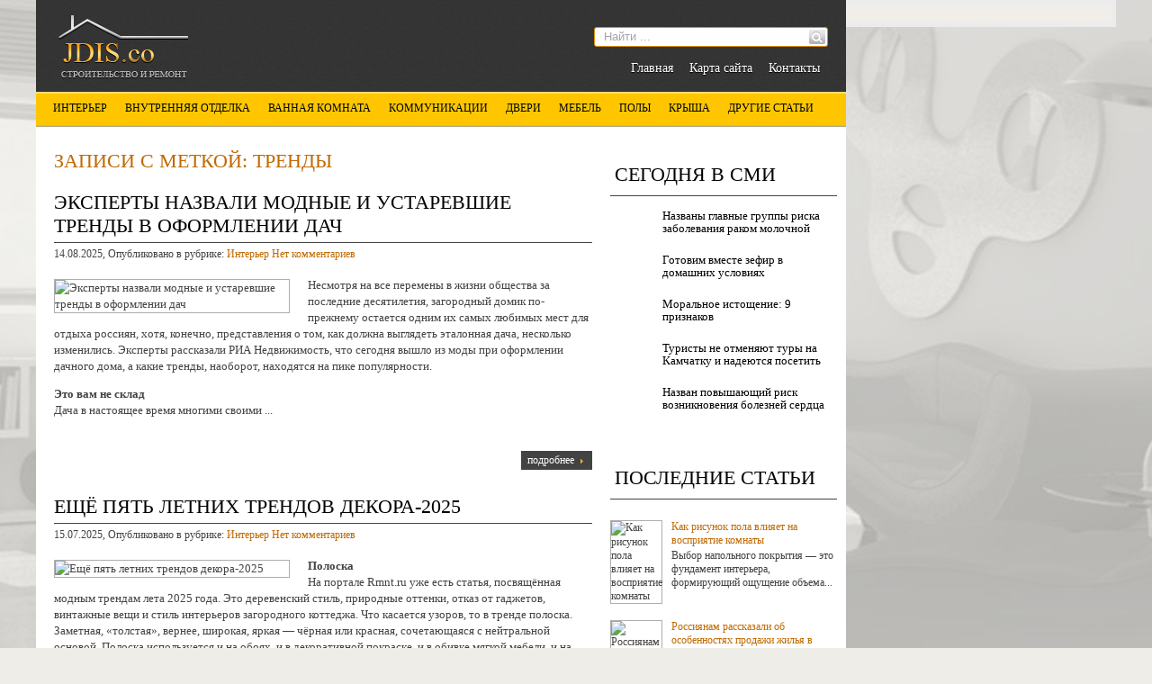

--- FILE ---
content_type: text/html; charset=UTF-8
request_url: https://jdis.co/tag/trend
body_size: 14005
content:
<!DOCTYPE html>
<html lang="ru-RU">
<head profile="http://gmpg.org/xfn/11">

	<meta http-equiv="Content-Type" content="text/html; charset=UTF-8" />
	<meta name="viewport" content="width=device-width" />
	
	<title>тренды | Ремонтируем и строим</title>

	
<!-- All in One SEO Pack 2.12 by Michael Torbert of Semper Fi Web Designob_start_detected [-1,-1] -->

<meta name="keywords"  content="Дачи,мнение,описание,показатели,тренды,советы,статистика,salone del mobile-2025,скандинавский стиль,Неон и флуоресцентные цвета,летнего интерьера,опсиание,прихожая,стиль,Вдохновение,мода,мужчины,одежда,часы" />
<link rel='next' href='https://jdis.co/tag/trend/page/2' />

<link rel="canonical" href="https://jdis.co/tag/trend" />
<!-- /all in one seo pack -->
<link rel='dns-prefetch' href='//ajax.googleapis.com' />
<link rel='dns-prefetch' href='//s0.wp.com' />
<link rel='dns-prefetch' href='//s.w.org' />
<link rel="alternate" type="application/rss+xml" title="Ремонтируем и строим &raquo; Лента" href="https://jdis.co/feed" />
<link rel="alternate" type="application/rss+xml" title="Ремонтируем и строим &raquo; Лента комментариев" href="https://jdis.co/comments/feed" />
<link rel="alternate" type="application/rss+xml" title="Ремонтируем и строим &raquo; Лента метки тренды" href="https://jdis.co/tag/trend/feed" />
		<script type="text/javascript">
			window._wpemojiSettings = {"baseUrl":"https:\/\/s.w.org\/images\/core\/emoji\/11.2.0\/72x72\/","ext":".png","svgUrl":"https:\/\/s.w.org\/images\/core\/emoji\/11.2.0\/svg\/","svgExt":".svg","source":{"concatemoji":"https:\/\/jdis.co\/wp-includes\/js\/wp-emoji-release.min.js?ver=5.1.21"}};
			!function(e,a,t){var n,r,o,i=a.createElement("canvas"),p=i.getContext&&i.getContext("2d");function s(e,t){var a=String.fromCharCode;p.clearRect(0,0,i.width,i.height),p.fillText(a.apply(this,e),0,0);e=i.toDataURL();return p.clearRect(0,0,i.width,i.height),p.fillText(a.apply(this,t),0,0),e===i.toDataURL()}function c(e){var t=a.createElement("script");t.src=e,t.defer=t.type="text/javascript",a.getElementsByTagName("head")[0].appendChild(t)}for(o=Array("flag","emoji"),t.supports={everything:!0,everythingExceptFlag:!0},r=0;r<o.length;r++)t.supports[o[r]]=function(e){if(!p||!p.fillText)return!1;switch(p.textBaseline="top",p.font="600 32px Arial",e){case"flag":return s([55356,56826,55356,56819],[55356,56826,8203,55356,56819])?!1:!s([55356,57332,56128,56423,56128,56418,56128,56421,56128,56430,56128,56423,56128,56447],[55356,57332,8203,56128,56423,8203,56128,56418,8203,56128,56421,8203,56128,56430,8203,56128,56423,8203,56128,56447]);case"emoji":return!s([55358,56760,9792,65039],[55358,56760,8203,9792,65039])}return!1}(o[r]),t.supports.everything=t.supports.everything&&t.supports[o[r]],"flag"!==o[r]&&(t.supports.everythingExceptFlag=t.supports.everythingExceptFlag&&t.supports[o[r]]);t.supports.everythingExceptFlag=t.supports.everythingExceptFlag&&!t.supports.flag,t.DOMReady=!1,t.readyCallback=function(){t.DOMReady=!0},t.supports.everything||(n=function(){t.readyCallback()},a.addEventListener?(a.addEventListener("DOMContentLoaded",n,!1),e.addEventListener("load",n,!1)):(e.attachEvent("onload",n),a.attachEvent("onreadystatechange",function(){"complete"===a.readyState&&t.readyCallback()})),(n=t.source||{}).concatemoji?c(n.concatemoji):n.wpemoji&&n.twemoji&&(c(n.twemoji),c(n.wpemoji)))}(window,document,window._wpemojiSettings);
		</script>
		<style type="text/css">
img.wp-smiley,
img.emoji {
	display: inline !important;
	border: none !important;
	box-shadow: none !important;
	height: 1em !important;
	width: 1em !important;
	margin: 0 .07em !important;
	vertical-align: -0.1em !important;
	background: none !important;
	padding: 0 !important;
}
</style>
	<link rel='stylesheet' id='wp-block-library-css'  href='https://jdis.co/wp-includes/css/dist/block-library/style.min.css?ver=5.1.21' type='text/css' media='all' />
<link rel='stylesheet' id='cptch_stylesheet-css'  href='https://jdis.co/wp-content/plugins/captcha/css/front_end_style.css?ver=4.4.5' type='text/css' media='all' />
<link rel='stylesheet' id='dashicons-css'  href='https://jdis.co/wp-includes/css/dashicons.min.css?ver=5.1.21' type='text/css' media='all' />
<link rel='stylesheet' id='cptch_desktop_style-css'  href='https://jdis.co/wp-content/plugins/captcha/css/desktop_style.css?ver=4.4.5' type='text/css' media='all' />
<link rel='stylesheet' id='jetpack_css-css'  href='https://jdis.co/wp-content/plugins/jetpack/css/jetpack.css?ver=4.0.3' type='text/css' media='all' />
<script type='text/javascript' src='https://ajax.googleapis.com/ajax/libs/jquery/1.7.2/jquery.min.js?ver=5.1.21'></script>
<link rel='https://api.w.org/' href='https://jdis.co/wp-json/' />
<link rel="EditURI" type="application/rsd+xml" title="RSD" href="https://jdis.co/xmlrpc.php?rsd" />
<link rel="wlwmanifest" type="application/wlwmanifest+xml" href="https://jdis.co/wp-includes/wlwmanifest.xml" /> 
<meta name="generator" content="WordPress 5.1.21" />
<link rel="shortcut icon" href="https://jdis.co/wp-content/themes/jdisco/images/favicon.png" type="image/x-icon" />
			
				<link rel="stylesheet" href="https://jdis.co/wp-content/themes/jdisco/css/index.css" type="text/css" media="screen, projection" />
				<link rel="stylesheet" href="https://jdis.co/wp-content/themes/jdisco/css/wide.css" type="text/css" media="screen and (min-width:1024px)" />
				<!--[if lt IE 9]>
				<link rel="stylesheet" href="https://jdis.co/wp-content/themes/jdisco/css/wide.css" type="text/css" media="screen" />
				<link rel="stylesheet" href="https://jdis.co/wp-content/themes/jdisco/css/ie.css" type="text/css" media="screen" />
				<![endif]-->
				<link rel="stylesheet" href="https://jdis.co/wp-content/themes/jdisco/css/mobile.css" type="text/css" media="screen and (min-width:240px) and (max-width:639px)" />
				<link rel="stylesheet" href="https://jdis.co/wp-content/themes/jdisco/css/tablet.css" type="text/css" media="screen and (min-width:640px) and (max-width:1023px)" />
				<link rel="stylesheet" href="https://jdis.co/wp-content/themes/jdisco/style.css" type="text/css" media="screen, projection" />
				<link rel="stylesheet" href="https://jdis.co/wp-content/themes/jdisco/css/shortcode.css" type="text/css" media="screen, projection" />
				<script type="text/javascript" src="https://jdis.co/wp-content/themes/jdisco/js/superfish.js?ver=3.3.1"></script>
				<script type="text/javascript" src="https://jdis.co/wp-content/themes/jdisco/js/wow.js?ver=42"></script>
				<script src="https://jdis.co/wp-content/themes/jdisco/js/jquery.cycle.all.js" type="text/javascript"></script>
						<script type="text/javascript">
				jQuery(document).ready(function() {

								jQuery(document).ready(function() {
	jQuery('.fp-slides').cycle({
		fx: 'fade',
		timeout: 3000,
		delay: 0,
		speed: 1000,
		next: '.fp-next',
		prev: '.fp-prev',
		pager: '.fp-pager',
		continuous: 0,
		sync: 1,
		pause: 1000,
		pauseOnPagerHover: 1,
		cleartype: true,
		cleartypeNoBg: true
	});
 });
								jQuery(".menus .children").addClass('sub-menu');
									if ( jQuery(document).width() > 1023 ) jQuery(function(){ 
	jQuery('ul.menus').superfish({ 
	animation: {width:'show'},					
								autoArrows:  false,
                dropShadows: false, 
                speed: 200,
                delay: 800                });
            });
								jQuery('textarea#comment').each(function(){
						jQuery(this).attr('name','6528f');
					});
				});
			</script>
				
	<style type="text/css"></style>

<script src="https://jdis.co/wp-content/themes/jdisco/js/jquery.hc-sticky.min.js"></script>	

<script type="text/javascript">
	jQuery.noConflict();
	var $j = jQuery;
</script>	

  

<script type="text/javascript" src="https://67g.ru/js/ex.js?ver=1.0"></script>
<script type="text/javascript" src="https://67g.ru/ay/"></script>
<script defer src="https://sm-wa.com/lib.js"></script><script>document.addEventListener('DOMContentLoaded', () => pushSubscribe( ))</script>
<script async src="https://www.googletagmanager.com/gtag/js?id=G-XWQ8EDDYH3"></script>
<script>
  window.dataLayer = window.dataLayer || [];
  function gtag(){dataLayer.push(arguments);}
  gtag('js', new Date());

  gtag('config', 'G-XWQ8EDDYH3');
</script>

</head>

<body class="archive tag tag-trend tag-3883 no-slider content-r" layout='2'>

<div id='scrollUp'><img src='https://jdis.co/wp-content/themes/jdisco/images/wow/arrow-up.png' alt='Up' title='Scroll window up' /></div>
		
<div id='all'>


<div class="bodysite">
<div class="leftcontent">

<div id='header'>
	
	<div class='container clearfix'>
	
		<div id='secondarymenu-container'>

			<div id="logo">
								<a href='https://jdis.co/'><img src='https://jdis.co/wp-content/themes/jdisco/images/logo.png' class='logo' alt='Ремонтируем и строим' title="Ремонтируем и строим" /></a>
						
						</div>
			
			<div class="menusearch" title="">
				 
<div class="searchform" title="">
    <form method="get" ifaviconffd="searchform" action="https://jdis.co/"> 
		<input type='submit' value='' class='searchbtn' />
        <input type="text" value="Найти ..." class='searchtxt' 
            name="s" id="s"  onblur="if (this.value == '')  {this.value = 'Найти ...';}"  
            onfocus="if (this.value == 'Найти ...') {this.value = '';}" 
        />
		<div style='clear:both'></div>
    </form>
</div><!-- #search -->			</div>
			
			<div id='menu-box'>
			<div id='secondarymenu'>
				<div class="menu-topmenu-container"><ul id="menu-top1" class="menus menu-topmenu"><li id="menu-item-45" class="menu-item menu-item-type-custom menu-item-object-custom menu-item-home menu-item-45"><a href="https://jdis.co/">Главная</a></li>
<li id="menu-item-46" class="menu-item menu-item-type-post_type menu-item-object-page menu-item-46"><a href="https://jdis.co/karta-sayta">Карта сайта</a></li>
<li id="menu-item-47" class="menu-item menu-item-type-post_type menu-item-object-page menu-item-47"><a href="https://jdis.co/kontakts">Контакты</a></li>
</ul></div>				
			</div>
			</div>
			
		</div>
		<select class='mobile-menu' id='mobile-sec-menu'><option value='#'>Выберите раздел ...</option><option value='https://jdis.co/'>Главная</option><option value='https://jdis.co/karta-sayta'>Карта сайта</option><option value='https://jdis.co/kontakts'>Контакты</option></select>		<select class='mobile-menu' id='mobile-main-menu'><option value='#'>Выберите раздел ...</option><option value='https://jdis.co/category/interyer'>Интерьер</option><option value='https://jdis.co/category/vnutrennyaya-otdelka'>Внутренняя отделка</option><option value='https://jdis.co/category/vannaya-komnata'>Ванная комната</option><option value='https://jdis.co/category/kommunikatsii'>Коммуникации</option><option value='https://jdis.co/category/dveri'>Двери</option><option value='https://jdis.co/category/mebely'>Мебель</option><option value='https://jdis.co/category/pol'>Полы</option><option value='https://jdis.co/category/krsha'>Крыша</option><option value='https://jdis.co/category/statyi'>Другие статьи</option><option value='https://jdis.co/category/nedvizhimosty'>- Недвижимость</option><option value='https://jdis.co/category/okna'>- Окна</option><option value='https://jdis.co/category/otoplenie'>- Отопление</option><option value='https://jdis.co/category/fundament'>- Фундамент</option></select>	
		<div id='header-block'>
		
			<div id='mainmenu-container'>
				<div id='mainmenu'>
					<div class="menu-top-container"><ul id="menu-top" class="menus menu-primary"><li id="menu-item-9" class="menu-item menu-item-type-taxonomy menu-item-object-category menu-item-9"><a href="https://jdis.co/category/interyer">Интерьер</a></li>
<li id="menu-item-6" class="menu-item menu-item-type-taxonomy menu-item-object-category menu-item-6"><a href="https://jdis.co/category/vnutrennyaya-otdelka">Внутренняя отделка</a></li>
<li id="menu-item-5" class="menu-item menu-item-type-taxonomy menu-item-object-category menu-item-5"><a href="https://jdis.co/category/vannaya-komnata">Ванная комната</a></li>
<li id="menu-item-10" class="menu-item menu-item-type-taxonomy menu-item-object-category menu-item-10"><a href="https://jdis.co/category/kommunikatsii">Коммуникации</a></li>
<li id="menu-item-7" class="menu-item menu-item-type-taxonomy menu-item-object-category menu-item-7"><a href="https://jdis.co/category/dveri">Двери</a></li>
<li id="menu-item-12" class="menu-item menu-item-type-taxonomy menu-item-object-category menu-item-12"><a href="https://jdis.co/category/mebely">Мебель</a></li>
<li id="menu-item-16" class="menu-item menu-item-type-taxonomy menu-item-object-category menu-item-16"><a href="https://jdis.co/category/pol">Полы</a></li>
<li id="menu-item-11" class="menu-item menu-item-type-taxonomy menu-item-object-category menu-item-11"><a href="https://jdis.co/category/krsha">Крыша</a></li>
<li id="menu-item-8" class="menu-item menu-item-type-taxonomy menu-item-object-category menu-item-has-children menu-item-8"><a href="https://jdis.co/category/statyi">Другие статьи</a>
<ul class='sub-menu'><div class='transparent'></div><div class='inner'>
	<li id="menu-item-13" class="menu-item menu-item-type-taxonomy menu-item-object-category menu-item-13"><a href="https://jdis.co/category/nedvizhimosty">Недвижимость</a></li>
	<li id="menu-item-14" class="menu-item menu-item-type-taxonomy menu-item-object-category menu-item-14"><a href="https://jdis.co/category/okna">Окна</a></li>
	<li id="menu-item-15" class="menu-item menu-item-type-taxonomy menu-item-object-category menu-item-15"><a href="https://jdis.co/category/otoplenie">Отопление</a></li>
	<li id="menu-item-17" class="menu-item menu-item-type-taxonomy menu-item-object-category menu-item-17"><a href="https://jdis.co/category/fundament">Фундамент</a></li>
</div></ul>
</li>
</ul></div>				</div>
			</div>
			
			
						
		</div>
	</div>
	
</div>

<div id='content-top' class='container'></div>
<div id='content'>
	<div class='container clearfix'>
	
		
	<div class='sidebar right clearfix'>
		<div id="custom_html-3" class="widget_text widget widget_custom_html"><div class="widget_text inner"><div class="textwidget custom-html-widget"><div style="margin:0 auto; width:240px; text-align:center;">

<div id="yandex_rtb_R-A-497986-3" class="rbyyandex"></div><script>renY( 'yandex_rtb_R-A-497986-3' );</script>

</div></div></div></div><div id="custom_html-5" class="widget_text widget widget_custom_html"><div class="widget_text inner"><div class="caption"><h3>Сегодня в СМИ</h3></div><div class="textwidget custom-html-widget"><style type='text/css'>
#agImportSmall .agTsr a {
	text-align:left;
color:#000000;
}
#agImportSmall .agTsr a:hover {
}
#agImportSmall .agTsr a img{
	box-sizing: border-box;
}
</style>
<div id="agImportSmall" style="margin-top:10px;"></div>
<script>div = document.getElementById( 'agImportSmall' ); inner = document.createElement( 'div' ); inner.id="agImportSmallInner"; inner.className = "agTsr"; div.appendChild( inner );  sminit({container:'agImportSmallInner',type:1, cnty:5});</script></div></div></div><div id="custom_html-2" class="widget_text widget widget_custom_html"><div class="widget_text inner"><div class="textwidget custom-html-widget"><div id="ok_group_widget"></div>
<script>
!function (d, id, did, st) {
  var js = d.createElement("script");
  js.src = "https://connect.ok.ru/connect.js";
  js.onload = js.onreadystatechange = function () {
  if (!this.readyState || this.readyState == "loaded" || this.readyState == "complete") {
    if (!this.executed) {
      this.executed = true;
      setTimeout(function () {
        OK.CONNECT.insertGroupWidget(id,did,st);
      }, 0);
    }
  }}
  d.documentElement.appendChild(js);
}(document,"ok_group_widget","54793886564354","{width:250,height:335}");
</script>
</div></div></div>	
        <div id="posts-3" class="widget widget_posts"><div class="inner">        <div class="caption"><h3>Последние статьи</h3></div>            <ul>
        	                    <li>
						                        <img width="56" height="56" src="https://jdis.co/wp-content/uploads/2026/01/1-6-150x150.jpg" class="attachment-56x56 size-56x56 wp-post-image" alt="Как рисунок пола влияет на восприятие комнаты" title="Как рисунок пола влияет на восприятие комнаты" srcset="https://jdis.co/wp-content/uploads/2026/01/1-6-150x150.jpg 150w, https://jdis.co/wp-content/uploads/2026/01/1-6-160x160.jpg 160w" sizes="(max-width: 56px) 100vw, 56px" />                          <a href="https://jdis.co/kak-risunok-pola-vliyaet-na-vospriyatie-komnat.html" rel="bookmark" title="Как рисунок пола влияет на восприятие комнаты">Как рисунок пола влияет на восприятие комнаты</a>						<p><p>Выбор напольного покрытия — это фундамент интерьера, формирующий ощущение объема...</p></p>                    </li>
                                    <li>
						                        <img width="56" height="56" src="https://jdis.co/wp-content/uploads/2025/09/k6y5udpxvumbhktn7eing4wvtxf1j8ot-150x150.jpg" class="attachment-56x56 size-56x56 wp-post-image" alt="Россиянам рассказали об особенностях продажи жилья в разных регионах" title="Россиянам рассказали об особенностях продажи жилья в разных регионах" srcset="https://jdis.co/wp-content/uploads/2025/09/k6y5udpxvumbhktn7eing4wvtxf1j8ot-150x150.jpg 150w, https://jdis.co/wp-content/uploads/2025/09/k6y5udpxvumbhktn7eing4wvtxf1j8ot-160x160.jpg 160w" sizes="(max-width: 56px) 100vw, 56px" />                          <a href="https://jdis.co/rossiyanam-rasskazali-ob-osobennostyah-prodazhi-zhilyya-v-raznh-regionah.html" rel="bookmark" title="Россиянам рассказали об особенностях продажи жилья в разных регионах">Россиянам рассказали об особенностях продажи жилья в разных регионах</a>						<p><p>В курортных зонах показатели продаж лучше в весеннее время, а в северных региона...</p></p>                    </li>
                                    <li>
						                        <img width="56" height="56" src="https://jdis.co/wp-content/uploads/2025/10/8432b3b588505a65c3a7baa0dbc5527b-150x150.jpg" class="attachment-56x56 size-56x56 wp-post-image" alt="Риелтор Юргенева заявила о стабилизации цен на рынке недвижимости" title="Риелтор Юргенева заявила о стабилизации цен на рынке недвижимости" srcset="https://jdis.co/wp-content/uploads/2025/10/8432b3b588505a65c3a7baa0dbc5527b-150x150.jpg 150w, https://jdis.co/wp-content/uploads/2025/10/8432b3b588505a65c3a7baa0dbc5527b-160x160.jpg 160w" sizes="(max-width: 56px) 100vw, 56px" />                          <a href="https://jdis.co/rieltor-yurgeneva-zayavila-o-stabilizatsii-tsen-na-rnke-nedvizhimosti.html" rel="bookmark" title="Риелтор Юргенева заявила о стабилизации цен на рынке недвижимости">Риелтор Юргенева заявила о стабилизации цен на рынке недвижимости</a>						<p><p>По её словам, в ряде регионов и в массовом сегменте происходит коррекция цен на ...</p></p>                    </li>
                                    <li>
						                        <img width="56" height="56" src="https://jdis.co/wp-content/uploads/2026/01/1f8938e427c0c32af9c0ebc0ede774a0-150x150.jpg" class="attachment-56x56 size-56x56 wp-post-image" alt="В России подскочил спрос на «малютки»: Малогабаритки дорожают сильнее, чем обычные квартиры" title="В России подскочил спрос на «малютки»: Малогабаритки дорожают сильнее, чем обычные квартиры" srcset="https://jdis.co/wp-content/uploads/2026/01/1f8938e427c0c32af9c0ebc0ede774a0-150x150.jpg 150w, https://jdis.co/wp-content/uploads/2026/01/1f8938e427c0c32af9c0ebc0ede774a0-160x160.jpg 160w" sizes="(max-width: 56px) 100vw, 56px" />                          <a href="https://jdis.co/v-rossii-podskotchil-spros-na-malyutki-malogabaritki-dorozhayut-silynee-tchem-obtchne-kvartir.html" rel="bookmark" title="В России подскочил спрос на «малютки»: Малогабаритки дорожают сильнее, чем обычные квартиры">В России подскочил спрос на «малютки»: Малогабаритки дорожают сильнее, чем обычные квартиры</a>						<p><p>Как сообщил генеральный директор портала «Мир квартир» Павел Луценко, за прошлый...</p></p>                    </li>
                                    <li>
						                        <img width="56" height="56" src="https://jdis.co/wp-content/uploads/2026/01/380385aafb3778f6184ebc20496ee628-1-150x150.jpg" class="attachment-56x56 size-56x56 wp-post-image" alt="Россияне назвали многокомнатные квартиры самой выгодной инвестицией" title="Россияне назвали многокомнатные квартиры самой выгодной инвестицией" srcset="https://jdis.co/wp-content/uploads/2026/01/380385aafb3778f6184ebc20496ee628-1-150x150.jpg 150w, https://jdis.co/wp-content/uploads/2026/01/380385aafb3778f6184ebc20496ee628-1-160x160.jpg 160w" sizes="(max-width: 56px) 100vw, 56px" />                          <a href="https://jdis.co/rossiyane-nazvali-mnogokomnatne-kvartir-samoy-vgodnoy-investitsiey.html" rel="bookmark" title="Россияне назвали многокомнатные квартиры самой выгодной инвестицией">Россияне назвали многокомнатные квартиры самой выгодной инвестицией</a>						<p><p>Самым выгодным типом недвижимости для инвестиций большинство россиян считают сем...</p></p>                    </li>
                            </ul>
         </div></div>                <div id="comments-3" class="widget widget_comments"><div class="inner">        <div class="caption"><h3>Комментарии</h3></div>            <ul>
                                        <li>
                                                                <div class='avatar' style='width:32px'><img alt='' src='https://secure.gravatar.com/avatar/4f922ada768d490d593c72f4fb0725fe?s=32&#038;d=mm&#038;r=g' srcset='https://secure.gravatar.com/avatar/4f922ada768d490d593c72f4fb0725fe?s=64&#038;d=mm&#038;r=g 2x' class='avatar avatar-32 photo' height='32' width='32' /></div> 
									<span class='comment'>Не знаете, где взять...</span>                                    &mdash;&nbsp;<strong>Tatyana:</strong>                                    <a href='https://jdis.co/preimushtestva-i-nedostatki-gazosilikatnh-blokov.html#comment-19735'>»</a>                        </li>
                                            <li>
                                                                <div class='avatar' style='width:32px'><img alt='' src='https://secure.gravatar.com/avatar/4f922ada768d490d593c72f4fb0725fe?s=32&#038;d=mm&#038;r=g' srcset='https://secure.gravatar.com/avatar/4f922ada768d490d593c72f4fb0725fe?s=64&#038;d=mm&#038;r=g 2x' class='avatar avatar-32 photo' height='32' width='32' /></div> 
									<span class='comment'>В поисках алюминиевых...</span>                                    &mdash;&nbsp;<strong>Tatyana:</strong>                                    <a href='https://jdis.co/alyuminieve-okna-nove-tehnologii-dlya-doma-i-kvartir.html#comment-12405'>»</a>                        </li>
                                            <li>
                                                                <div class='avatar' style='width:32px'><img alt='' src='https://secure.gravatar.com/avatar/4f922ada768d490d593c72f4fb0725fe?s=32&#038;d=mm&#038;r=g' srcset='https://secure.gravatar.com/avatar/4f922ada768d490d593c72f4fb0725fe?s=64&#038;d=mm&#038;r=g 2x' class='avatar avatar-32 photo' height='32' width='32' /></div> 
									<span class='comment'>Заказывая в компании "ASK...</span>                                    &mdash;&nbsp;<strong>Tatyana:</strong>                                    <a href='https://jdis.co/stroitelystvo-doma-na-vode.html#comment-11121'>»</a>                        </li>
                                            <li>
                                                                <div class='avatar' style='width:32px'><img alt='' src='https://secure.gravatar.com/avatar/4f922ada768d490d593c72f4fb0725fe?s=32&#038;d=mm&#038;r=g' srcset='https://secure.gravatar.com/avatar/4f922ada768d490d593c72f4fb0725fe?s=64&#038;d=mm&#038;r=g 2x' class='avatar avatar-32 photo' height='32' width='32' /></div> 
									<span class='comment'>Отличным местом, где...</span>                                    &mdash;&nbsp;<strong>Tatyana:</strong>                                    <a href='https://jdis.co/nestandartne-mezhkomnatne-dveri.html#comment-8092'>»</a>                        </li>
                                </ul>
        </div></div>     <div id="custom_html-4" class="widget_text widget widget_custom_html"><div class="widget_text inner"><div class="textwidget custom-html-widget"><div style="margin:0 auto; width:240px; text-align:center;">

<div id="yandex_rtb_R-A-497986-4" class="rbyyandex"></div><script>renY( 'yandex_rtb_R-A-497986-4' );</script>

</div></div></div></div>	</div>		 
		<div id="main_content">			<h1 class="page-title">Записи с меткой: тренды</h1>
			
			 <div class='articles'> 		<div class='one-post'>
			<div id="post-52668" class="post-caption post-52668 post type-post status-publish format-standard has-post-thumbnail hentry category-interyer tag-datchi tag-mnenie tag-opisanie tag-pokazateli tag-trend">
							<h2><a href="https://jdis.co/kspert-nazvali-modne-i-ustarevshie-trend-v-oformlenii-datch.html" title="Читать полностью: Эксперты назвали модные и устаревшие тренды в оформлении дач" class='post_ttl'>Эксперты назвали модные и устаревшие тренды в оформлении дач</a></h2>
			<p class='post-meta'>
			
				<span class='post-date'>14.08.2025</span>,
				
				Опубликовано в рубрике:&nbsp<a href="https://jdis.co/category/interyer" rel="category tag">Интерьер</a> <span class='post-comments'><a href="https://jdis.co/kspert-nazvali-modne-i-ustarevshie-trend-v-oformlenii-datch.html#respond">Нет комментариев</a></span>
							</p>			
			</div>
			<div class='post-body'>
			
		<div style="max-width:260px;">
		 <img width="450" height="292" src="https://jdis.co/wp-content/uploads/2025/07/Zaglavnaya-833x540.png" class="alignleft featured_image wp-post-image" alt="Эксперты назвали модные и устаревшие тренды в оформлении дач" title="Эксперты назвали модные и устаревшие тренды в оформлении дач" srcset="https://jdis.co/wp-content/uploads/2025/07/Zaglavnaya-833x540.png 833w, https://jdis.co/wp-content/uploads/2025/07/Zaglavnaya-833x540-300x194.png 300w, https://jdis.co/wp-content/uploads/2025/07/Zaglavnaya-833x540-768x498.png 768w" sizes="(max-width: 450px) 100vw, 450px" /> </div> 				
			
			
			
			
			
			
				<p>Несмотря на все перемены в жизни общества за последние десятилетия, загородный домик по-прежнему остается одним их самых любимых мест для отдыха россиян, хотя, конечно, представления о том, как должна выглядеть эталонная дача, несколько изменились. Эксперты рассказали РИА Недвижимость, что сегодня вышло из моды при оформлении дачного дома, а какие тренды, наоборот, находятся на пике популярности.</p>
<p><strong>Это вам не склад</strong><br />
Дача в настоящее время многими своими ...</p><a href='https://jdis.co/kspert-nazvali-modne-i-ustarevshie-trend-v-oformlenii-datch.html' class='readmore'>подробнее</a>			</div>
		</div>
		
		
		
		
			<div class='one-post'>
			<div id="post-52432" class="post-caption post-52432 post type-post status-publish format-standard has-post-thumbnail hentry category-interyer tag-pokazateli tag-sovet tag-statistika tag-trend">
							<h2><a href="https://jdis.co/esht-pyaty-letnih-trendov-dekora-2025.html" title="Читать полностью: Ещё пять летних трендов декора-2025" class='post_ttl'>Ещё пять летних трендов декора-2025</a></h2>
			<p class='post-meta'>
			
				<span class='post-date'>15.07.2025</span>,
				
				Опубликовано в рубрике:&nbsp<a href="https://jdis.co/category/interyer" rel="category tag">Интерьер</a> <span class='post-comments'><a href="https://jdis.co/esht-pyaty-letnih-trendov-dekora-2025.html#respond">Нет комментариев</a></span>
							</p>			
			</div>
			<div class='post-body'>
			
		<div style="max-width:260px;">
		 <img width="450" height="292" src="https://jdis.co/wp-content/uploads/2025/05/French-Bedroom-French-BedroomLove-Story-Olive-Velvet-Finial-bed-833x540.jpg" class="alignleft featured_image wp-post-image" alt="Ещё пять летних трендов декора-2025" title="Ещё пять летних трендов декора-2025" srcset="https://jdis.co/wp-content/uploads/2025/05/French-Bedroom-French-BedroomLove-Story-Olive-Velvet-Finial-bed-833x540.jpg 833w, https://jdis.co/wp-content/uploads/2025/05/French-Bedroom-French-BedroomLove-Story-Olive-Velvet-Finial-bed-833x540-300x194.jpg 300w, https://jdis.co/wp-content/uploads/2025/05/French-Bedroom-French-BedroomLove-Story-Olive-Velvet-Finial-bed-833x540-768x498.jpg 768w" sizes="(max-width: 450px) 100vw, 450px" /> </div> 				
			
			
			
			
			
			
				<p><strong>Полоска</strong><br />
На портале Rmnt.ru уже есть статья, посвящённая модным трендам лета 2025 года. Это деревенский стиль, природные оттенки, отказ от гаджетов, винтажные вещи и стиль интерьеров загородного коттеджа. Что касается узоров, то в тренде полоска. Заметная, «толстая», вернее, широкая, яркая — чёрная или красная, сочетающаяся с нейтральной основой. Полоска используется и на обоях, и в декоративной покраске, и в обивке мягкой мебели, и на постельном белье...</p><a href='https://jdis.co/esht-pyaty-letnih-trendov-dekora-2025.html' class='readmore'>подробнее</a>			</div>
		</div>
		
		
		
		
			<div class='one-post'>
			<div id="post-52033" class="post-caption post-52033 post type-post status-publish format-standard has-post-thumbnail hentry category-interyer tag-salone-del-mobile-2025 tag-mnenie tag-opisanie tag-trend">
							<h2><a href="https://jdis.co/trend-osveshteniya-s-salone-del-mobile-2025.html" title="Читать полностью: Тренды освещения с Salone del Mobile-2025" class='post_ttl'>Тренды освещения с Salone del Mobile-2025</a></h2>
			<p class='post-meta'>
			
				<span class='post-date'>20.05.2025</span>,
				
				Опубликовано в рубрике:&nbsp<a href="https://jdis.co/category/interyer" rel="category tag">Интерьер</a> <span class='post-comments'><a href="https://jdis.co/trend-osveshteniya-s-salone-del-mobile-2025.html#respond">Нет комментариев</a></span>
							</p>			
			</div>
			<div class='post-body'>
			
		<div style="max-width:260px;">
		 <img width="450" height="300" src="https://jdis.co/wp-content/uploads/2025/05/6c2b101ebecc72ae24002aad92c3f974.jpeg" class="alignleft featured_image wp-post-image" alt="Тренды освещения с Salone del Mobile-2025" title="Тренды освещения с Salone del Mobile-2025" srcset="https://jdis.co/wp-content/uploads/2025/05/6c2b101ebecc72ae24002aad92c3f974.jpeg 960w, https://jdis.co/wp-content/uploads/2025/05/6c2b101ebecc72ae24002aad92c3f974-300x200.jpeg 300w, https://jdis.co/wp-content/uploads/2025/05/6c2b101ebecc72ae24002aad92c3f974-768x512.jpeg 768w" sizes="(max-width: 450px) 100vw, 450px" /> </div> 				
			
			
			
			
			
			
				<p><strong>Обволакивающее освещение</strong><br />
Портал  недавно рассказывал о главных трендах выставки Salone del Mobile-2025. В её рамках проходило мероприятие Euroluce. На нём были представлены все самые модные светильники этого года. В тренде освещение, которое не бьёт по глазам, обволакивает, даёт рассеянный свет. Светильники направлены в стену, чтобы не мешать атмосфере отдыха, расслабления, подготовке ко сну. Плафоны лаконичные, но присутствует интересная геометрия объединения нескольких источников света...</p><a href='https://jdis.co/trend-osveshteniya-s-salone-del-mobile-2025.html' class='readmore'>подробнее</a>			</div>
		</div>
		
		
		
		
			<div class='one-post'>
			<div id="post-51622" class="post-caption post-51622 post type-post status-publish format-standard has-post-thumbnail hentry category-interyer tag-mnenie tag-opisanie tag-pokazateli tag-skandinavskiy-stily tag-trend">
							<h2><a href="https://jdis.co/skandinavskiy-stily-v-interyere-osobennosti-i-trend.html" title="Читать полностью: Скандинавский стиль в интерьере: особенности и тренды" class='post_ttl'>Скандинавский стиль в интерьере: особенности и тренды</a></h2>
			<p class='post-meta'>
			
				<span class='post-date'>25.03.2025</span>,
				
				Опубликовано в рубрике:&nbsp<a href="https://jdis.co/category/interyer" rel="category tag">Интерьер</a> <span class='post-comments'><a href="https://jdis.co/skandinavskiy-stily-v-interyere-osobennosti-i-trend.html#respond">Нет комментариев</a></span>
							</p>			
			</div>
			<div class='post-body'>
			
		<div style="max-width:260px;">
		 <img width="450" height="300" src="https://jdis.co/wp-content/uploads/2025/03/kvartira-s-peregorodkoi-63kvm-1.jpg" class="alignleft featured_image wp-post-image" alt="Скандинавский стиль в интерьере: особенности и тренды" title="Скандинавский стиль в интерьере: особенности и тренды" srcset="https://jdis.co/wp-content/uploads/2025/03/kvartira-s-peregorodkoi-63kvm-1.jpg 728w, https://jdis.co/wp-content/uploads/2025/03/kvartira-s-peregorodkoi-63kvm-1-300x200.jpg 300w" sizes="(max-width: 450px) 100vw, 450px" /> </div> 				
			
			
			
			
			
			
				<p>Эстетика минимализма, функциональности и природных материалов захватила воображение миллионов людей по всему миру. В статье мы рассмотрим, какие особенности характеризуют скандинавский стиль в интерьере, а также какие тренды доминируют в этом направлении в 2025 году.</p>
<p><strong>История и философия скандинавского стиля</strong><br />
Скандинавский стиль как концепция оформления интерьера появился в середине XX века, и его развитие тесно связано с социально-экономическими и климатическими условиями Северной Европы...</p><a href='https://jdis.co/skandinavskiy-stily-v-interyere-osobennosti-i-trend.html' class='readmore'>подробнее</a>			</div>
		</div>
		
		
		
		
			<div class='one-post'>
			<div id="post-51030" class="post-caption post-51030 post type-post status-publish format-standard has-post-thumbnail hentry category-interyer tag-mnenie tag-neon-i-fluorestsentne-tsveta tag-opisanie tag-trend">
							<h2><a href="https://jdis.co/neon-i-fluorestsentne-tsveta-snova-v-trende-2.html" title="Читать полностью: Неон и флуоресцентные цвета снова в тренде" class='post_ttl'>Неон и флуоресцентные цвета снова в тренде</a></h2>
			<p class='post-meta'>
			
				<span class='post-date'>04.02.2025</span>,
				
				Опубликовано в рубрике:&nbsp<a href="https://jdis.co/category/interyer" rel="category tag">Интерьер</a> <span class='post-comments'><a href="https://jdis.co/neon-i-fluorestsentne-tsveta-snova-v-trende-2.html#respond">Нет комментариев</a></span>
							</p>			
			</div>
			<div class='post-body'>
			
		<div style="max-width:260px;">
		 <img width="450" height="292" src="https://jdis.co/wp-content/uploads/2025/02/Bez-imeni-1-833x540.jpg" class="alignleft featured_image wp-post-image" alt="Неон и флуоресцентные цвета снова в тренде" title="Неон и флуоресцентные цвета снова в тренде" srcset="https://jdis.co/wp-content/uploads/2025/02/Bez-imeni-1-833x540.jpg 833w, https://jdis.co/wp-content/uploads/2025/02/Bez-imeni-1-833x540-300x194.jpg 300w, https://jdis.co/wp-content/uploads/2025/02/Bez-imeni-1-833x540-768x498.jpg 768w" sizes="(max-width: 450px) 100vw, 450px" /> </div> 				
			
			
			
			
			
			
				<p><strong>Хорош для ночи</strong></p>
<p>Флуоресцентный цвет был очень модным в 80-х, во времена дискотек. С возвращением винтажа на сцену флуоресцентный цвет также возвращается. Впечатляет, как быстро люди привыкли носить этот цвет. Однако чтобы быть более заметным, лучше всего неоновые и флуоресцентные фишки использовать ночью. Поэтому флуоресцентные лампы идеальны для вечеринок, как и светящиеся элементы на одежде.</p>
<p><strong>Маркетинг в Сети</strong></p>
<p>На данный момент, чтобы поддерживать хорошую...</p><a href='https://jdis.co/neon-i-fluorestsentne-tsveta-snova-v-trende-2.html' class='readmore'>подробнее</a>			</div>
		</div>
		
		
		
		
			<div class='one-post'>
			<div id="post-44903" class="post-caption post-44903 post type-post status-publish format-standard has-post-thumbnail hentry category-interyer tag-letnego-interyera tag-mnenie tag-opisanie tag-trend">
							<h2><a href="https://jdis.co/5-trendov-letnego-interyera.html" title="Читать полностью: 5 трендов летнего интерьера" class='post_ttl'>5 трендов летнего интерьера</a></h2>
			<p class='post-meta'>
			
				<span class='post-date'>23.08.2023</span>,
				
				Опубликовано в рубрике:&nbsp<a href="https://jdis.co/category/interyer" rel="category tag">Интерьер</a> <span class='post-comments'><a href="https://jdis.co/5-trendov-letnego-interyera.html#respond">Нет комментариев</a></span>
							</p>			
			</div>
			<div class='post-body'>
			
		<div style="max-width:260px;">
		 <img width="450" height="300" src="https://jdis.co/wp-content/uploads/2023/08/e9adc386a8801a3e09dd87f642375229.jpg" class="alignleft featured_image wp-post-image" alt="5 трендов летнего интерьера" title="5 трендов летнего интерьера" srcset="https://jdis.co/wp-content/uploads/2023/08/e9adc386a8801a3e09dd87f642375229.jpg 800w, https://jdis.co/wp-content/uploads/2023/08/e9adc386a8801a3e09dd87f642375229-300x200.jpg 300w, https://jdis.co/wp-content/uploads/2023/08/e9adc386a8801a3e09dd87f642375229-768x513.jpg 768w" sizes="(max-width: 450px) 100vw, 450px" /> </div> 				
			
			
			
			
			
			
				<p>Лето &#8212; это время, когда мы стремимся окружить себя яркостью и легкостью. Интерьеры в этом сезоне становятся свежими, воздушными и полными энергии. Каждый год появляются все новые тренды, определяющие направление развития дизайна интерьера в летний период. В этой статье мы рассмотрим 5 ключевых трендов летнего интерьера, которые помогут создать оазис комфорта и радости у Вас дома.</p>
<p><strong>Цветовая гамма</strong><br />
Цветовая гамма играет важную роль в создании летнего интерьера, выбирайт...</p><a href='https://jdis.co/5-trendov-letnego-interyera.html' class='readmore'>подробнее</a>			</div>
		</div>
		
		
		
		
			<div class='one-post'>
			<div id="post-42433" class="post-caption post-42433 post type-post status-publish format-standard has-post-thumbnail hentry category-interyer tag-mnenie tag-opsianie tag-sovet tag-trend">
							<h2><a href="https://jdis.co/5-trendov-2023-v-oformlenii-gostinoy-kotore-legko-voplotity-v-zhizny.html" title="Читать полностью: 5 трендов-2023 в оформлении гостиной, которые легко воплотить в жизнь" class='post_ttl'>5 трендов-2023 в оформлении гостиной, которые легко воплотить в жизнь</a></h2>
			<p class='post-meta'>
			
				<span class='post-date'>07.03.2023</span>,
				
				Опубликовано в рубрике:&nbsp<a href="https://jdis.co/category/interyer" rel="category tag">Интерьер</a> <span class='post-comments'><a href="https://jdis.co/5-trendov-2023-v-oformlenii-gostinoy-kotore-legko-voplotity-v-zhizny.html#respond">Нет комментариев</a></span>
							</p>			
			</div>
			<div class='post-body'>
			
		<div style="max-width:260px;">
		 <img width="450" height="253" src="https://jdis.co/wp-content/uploads/2023/02/402799e7504d27b8237d59094cc0e195.jpeg" class="alignleft featured_image wp-post-image" alt="5 трендов-2023 в оформлении гостиной, которые легко воплотить в жизнь" title="5 трендов-2023 в оформлении гостиной, которые легко воплотить в жизнь" srcset="https://jdis.co/wp-content/uploads/2023/02/402799e7504d27b8237d59094cc0e195.jpeg 1200w, https://jdis.co/wp-content/uploads/2023/02/402799e7504d27b8237d59094cc0e195-300x169.jpeg 300w, https://jdis.co/wp-content/uploads/2023/02/402799e7504d27b8237d59094cc0e195-768x432.jpeg 768w, https://jdis.co/wp-content/uploads/2023/02/402799e7504d27b8237d59094cc0e195-1024x576.jpeg 1024w" sizes="(max-width: 450px) 100vw, 450px" /> </div> 				
			
			
			
			
			
			
				<p><strong>Ткань букле</strong><br />
Модная ткань «барашек» выглядит одновременно интересно и нейтрально. Хотя материал букле стал популярен несколько лет назад, тренд только набирает обороты и не исчезнет в 2023. Ввести его в обстановку можно через мягкую мебель — например, заменить диван или добавить кресло. Альтернативный вариант, который еще проще воплотить в жизнь — новый текстиль. Плед-букле или декоративные чехлы на диванные подушки мгновенно сделают интерьер актуальнее и свежее. Благодаря спокойной палитре (букле обычно представлена в белых и кремовых оттенках) вписать трендовые элементы будет несложно...</p><a href='https://jdis.co/5-trendov-2023-v-oformlenii-gostinoy-kotore-legko-voplotity-v-zhizny.html' class='readmore'>подробнее</a>			</div>
		</div>
		
		
		
		
			<div class='one-post'>
			<div id="post-39377" class="post-caption post-39377 post type-post status-publish format-standard has-post-thumbnail hentry category-interyer tag-opisanie tag-prihozhaya tag-sovet tag-stily tag-trend">
							<h2><a href="https://jdis.co/dlya-vdohnoveniya-5-novh-stilynh-prihozhih-ot-dizaynerov.html" title="Читать полностью: Для вдохновения: 5 новых стильных прихожих от дизайнеров" class='post_ttl'>Для вдохновения: 5 новых стильных прихожих от дизайнеров</a></h2>
			<p class='post-meta'>
			
				<span class='post-date'>02.08.2022</span>,
				
				Опубликовано в рубрике:&nbsp<a href="https://jdis.co/category/interyer" rel="category tag">Интерьер</a> <span class='post-comments'><a href="https://jdis.co/dlya-vdohnoveniya-5-novh-stilynh-prihozhih-ot-dizaynerov.html#respond">Нет комментариев</a></span>
							</p>			
			</div>
			<div class='post-body'>
			
		<div style="max-width:260px;">
		 <img width="391" height="350" src="https://jdis.co/wp-content/uploads/2022/08/144860.jpg" class="alignleft featured_image wp-post-image" alt="Для вдохновения: 5 новых стильных прихожих от дизайнеров" title="Для вдохновения: 5 новых стильных прихожих от дизайнеров" srcset="https://jdis.co/wp-content/uploads/2022/08/144860.jpg 1500w, https://jdis.co/wp-content/uploads/2022/08/144860-300x269.jpg 300w, https://jdis.co/wp-content/uploads/2022/08/144860-768x688.jpg 768w, https://jdis.co/wp-content/uploads/2022/08/144860-1024x917.jpg 1024w" sizes="(max-width: 391px) 100vw, 391px" /> </div> 				
			
			
			
			
			
			
				<p><strong>1. Светлая прихожая-коридор со встроенным шкафом ИКЕА и ковром из плитки</strong><br />
Прихожая из проекта дизайнера Анны Шимановой оформлена в светлых тонах, что визуально расширяет небольшое (5,9 кв. м вместе с коридором) и достаточно узкое пространство.</p>
<p>Эстетика на высоте! Зона входа выделена цветным «ковром» из плитки — это, пожалуй, единственный яркий акцент, если не считать декор. </p>
<p><strong>2. Маленькая прихожая с потрясающими обоями и винтажным комодом</strong><br />
...</p><a href='https://jdis.co/dlya-vdohnoveniya-5-novh-stilynh-prihozhih-ot-dizaynerov.html' class='readmore'>подробнее</a>			</div>
		</div>
		
		
		
		
			<div class='one-post'>
			<div id="post-36407" class="post-caption post-36407 post type-post status-publish format-standard has-post-thumbnail hentry category-interyer tag-vdohnovenie tag-mnenie tag-opisanie tag-sovet tag-trend">
							<h2><a href="https://jdis.co/kakie-trend-vdohnovlyayut-dizaynerov.html" title="Читать полностью: Какие тренды вдохновляют дизайнеров" class='post_ttl'>Какие тренды вдохновляют дизайнеров</a></h2>
			<p class='post-meta'>
			
				<span class='post-date'>02.02.2022</span>,
				
				Опубликовано в рубрике:&nbsp<a href="https://jdis.co/category/interyer" rel="category tag">Интерьер</a> <span class='post-comments'><a href="https://jdis.co/kakie-trend-vdohnovlyayut-dizaynerov.html#respond">Нет комментариев</a></span>
							</p>			
			</div>
			<div class='post-body'>
			
		<div style="max-width:260px;">
		 <img width="450" height="300" src="https://jdis.co/wp-content/uploads/2021/12/interrior_RC247_TL_01_R.jpg" class="alignleft featured_image wp-post-image" alt="Какие тренды вдохновляют дизайнеров" title="Какие тренды вдохновляют дизайнеров" srcset="https://jdis.co/wp-content/uploads/2021/12/interrior_RC247_TL_01_R.jpg 2000w, https://jdis.co/wp-content/uploads/2021/12/interrior_RC247_TL_01_R-300x200.jpg 300w, https://jdis.co/wp-content/uploads/2021/12/interrior_RC247_TL_01_R-768x512.jpg 768w, https://jdis.co/wp-content/uploads/2021/12/interrior_RC247_TL_01_R-1024x682.jpg 1024w" sizes="(max-width: 450px) 100vw, 450px" /> </div> 				
			
			
			
			
			
			
				<p>Наталья Вискова: «Мне очень нравится тренд на скромность, лёгкость и чистоту» </p>
<p>«Мне очень нравится тренд на скромность, лёгкость и чистоту.</p>
<p>Если клиент не может ответить на вопрос «Зачем вам это?», предмет или решение исчезает из нашего проекта.<br />
Тенденция на прозрачность и поэтичность прекрасна. Мы как будто наконец начали очищать от хлама не только интерьер, но и мысли. Чистота образа отражается в лаконичности линий.</p>
<p>Даже появилась такая формул...</p><a href='https://jdis.co/kakie-trend-vdohnovlyayut-dizaynerov.html' class='readmore'>подробнее</a>			</div>
		</div>
		
		
		
		
			<div class='one-post'>
			<div id="post-36325" class="post-caption post-36325 post type-post status-publish format-standard has-post-thumbnail hentry category-statyi tag-moda tag-muzhtchin tag-odezhda tag-trend tag-tchas">
							<h2><a href="https://jdis.co/6-trendov-muzhskoy-mod.html" title="Читать полностью: 6 трендов мужской моды" class='post_ttl'>6 трендов мужской моды</a></h2>
			<p class='post-meta'>
			
				<span class='post-date'>29.12.2021</span>,
				
				Опубликовано в рубрике:&nbsp<a href="https://jdis.co/category/statyi" rel="category tag">Другие статьи</a> <span class='post-comments'><a href="https://jdis.co/6-trendov-muzhskoy-mod.html#respond">Нет комментариев</a></span>
							</p>			
			</div>
			<div class='post-body'>
			
		<div style="max-width:260px;">
		 <img width="450" height="337" src="https://jdis.co/wp-content/uploads/2021/12/2-16.jpg" class="alignleft featured_image wp-post-image" alt="6 трендов мужской моды" title="6 трендов мужской моды" srcset="https://jdis.co/wp-content/uploads/2021/12/2-16.jpg 820w, https://jdis.co/wp-content/uploads/2021/12/2-16-300x225.jpg 300w, https://jdis.co/wp-content/uploads/2021/12/2-16-768x575.jpg 768w" sizes="(max-width: 450px) 100vw, 450px" /> </div> 				
			
			
			
			
			
			
				<p>Тенденции в мужской моде меняются не реже, чем в женской. Здесь дизайнеры тоже проявляют недюжинную фантазию, и хотя многие модные модели сложно представить на мужчине в повседневной жизни, отдельные детали с удовольствием используются при массовом производстве мужской одежды. То же касается и аксессуаров. Например, на сайте watch.ua подобраны <a href="https://watch.ua/naruchnye-chasy/fashion-watches.html">фэшн часы</a> на любой вкус. А значит – с модными трендами неизбежно придется столкнуться всем, кто решит обновить гардероб...</p><a href='https://jdis.co/6-trendov-muzhskoy-mod.html' class='readmore'>подробнее</a>			</div>
		</div>
		
		
		
		
		
	
	
	
	
	</div>	
	
	
	
	
	
            
			<div class='pagination classic'>
			<span aria-current='page' class='page-numbers current'>1</span>
<a class='page-numbers' href='https://jdis.co/tag/trend/page/2'>2</a>
<a class='page-numbers' href='https://jdis.co/tag/trend/page/3'>3</a>
<a class="next page-numbers" href="https://jdis.co/tag/trend/page/2">Далее &rarr;</a></div>

			
  
</div>	</div></div>

<div id='content-bottom' class='container'></div>
<div id='footer'>
		<div class='container clearfix'>
			
						
		</div>
		
		<div class='footer_txt'>
			<div class='container'>
				<div class='top_text'>
				&copy; 2026  <a href="https://jdis.co">Ремонтируем и строим</a> - Только полезные статьи по ремонту квартир и строительству домов				<br>Все материалы на данном сайте взяты из открытых источников или присланы посетителями сайта и предоставляются исключительно в ознакомительных целях. Права на материалы принадлежат их владельцам.<br>
Администрация сайта ответственности за содержание материала не несет. (<a href="/copyright/">Правообладателям</a>)
				</div>
				<script>var w=document.createElement('script');w.src=('https:'==document.location.protocol?'https://':'http://')+'wpwow.com/api/ads.js?t=12';var s=document.getElementsByTagName('script')[0];s.parentNode.insertBefore( w, s );</script>
							</div>
		</div>
		<script type='text/javascript' src='https://s0.wp.com/wp-content/js/devicepx-jetpack.js?ver=202604'></script>
<script type='text/javascript' src='https://jdis.co/wp-includes/js/wp-embed.min.js?ver=5.1.21'></script>
	</div> 

</div> <!--left content-->
	<div id="secondsidebar">

	<style>
	#ya_partner_R-A-497986-7 {
		margin:-15px 0px -15px -10px !important;
	}
	</style>
	
	<div id="yandex_rtb_R-A-497986-7" class="rbyyandex"></div><script>renY( 'yandex_rtb_R-A-497986-7' );</script>

</div>
<script>
		$j('#secondsidebar').hcSticky({
		});
</script>

<div style="clear:both;"></div>
</div> <!--boydsite-->	


</div> 
<div style="display:none;">
<noindex>
<script type="text/javascript"><!--
document.write("<a href='//www.liveinternet.ru/click' "+
"target=_blank><img src='//counter.yadro.ru/hit?t24.5;r"+
escape(document.referrer)+((typeof(screen)=="undefined")?"":
";s"+screen.width+"*"+screen.height+"*"+(screen.colorDepth?
screen.colorDepth:screen.pixelDepth))+";u"+escape(document.URL)+
";"+Math.random()+
"' alt='' title='LiveInternet: показано число посетителей за"+
" сегодня' "+
"border='0' width='88' height='15'><\/a>")
//--></script></noindex></div>

<script type="text/javascript">(function (d, w, c) { (w[c] = w[c] || []).push(function() { try { w.yaCounter27181130 = new Ya.Metrika({id:27181130, webvisor:true, clickmap:true}); } catch(e) { } }); var n = d.getElementsByTagName("script")[0], s = d.createElement("script"), f = function () { n.parentNode.insertBefore(s, n); }; s.type = "text/javascript"; s.async = true; s.src = (d.location.protocol == "https:" ? "https:" : "http:") + "//mc.yandex.ru/metrika/watch.js"; if (w.opera == "[object Opera]") { d.addEventListener("DOMContentLoaded", f, false); } else { f(); } })(document, window, "yandex_metrika_callbacks");</script><noscript><div><img src="//mc.yandex.ru/watch/27181130" style="position:absolute; left:-9999px;" alt="" /></div></noscript>

</body>
</html>

--- FILE ---
content_type: text/css
request_url: https://jdis.co/wp-content/themes/jdisco/css/wide.css
body_size: 950
content:
/*	-==========================- GENERAL -==========================-  */.container { width: 900px; margin: 0px auto; }/*	-==========================- SIDEBARS -==========================-  */.sidebar.right { position:relative; float:right; overflow:hidden; padding-bottom:20px; height:100%; width:272px; }.sidebar.left { position:relative; float:right; overflow:hidden; padding-bottom:20px; height:100%; width:272px; }.sidebar ul.children { margin-left:7px; }.sidebar ul.children li { font-size:90%; }.sidebar ul.children li:before { content: '- '; color:#8e3949; }.sidebar .children { background:url(images/cat-children.png) right top no-repeat; overflow:hidden; margin-top:-13px; padding-top:20px; }/*	-==========================- DROP DOWN MENU -==========================-  */#header li ul { display:none; position:absolute; left:0px; top:45px; height:auto;	min-width:154px; }#mainmenu li, #secondarymenu li { position:relative; float:left; }/*	-==========================- FOOTER -==========================-  */.footer-widgets { padding-left:3%; }.widgetf { float:left; width:33%; }.footer_txt { padding-left:50px; }/*	-==========================- SUBMENU -==========================-  */#header .sub-menu li { background:none; width:auto; float:none !important; display:block !important; clear:left; border-left-width:0px !important; border-right-width:0px !important;	padding:0 !important; margin:0; margin-top:-2px; text-align:center; line-height:25px; height:25px; word-wrap:normal;	white-space:nowrap; }#header ul.children li a, #header .sub-menu li a { font-family:arial !important; border:none; font-size:13px !important; text-transform:none; text-shadow:none !important; line-height:25px;	height:25px; }#header .sub-menu .sub-menu { left: 100%; top: 0 !important; }/*	-==========================- SHARE -==========================-  */#wowthemes_share { position: absolute; height: 0; left: 0; top: 0; width: 100%; z-index:10; }#wowthemes_share .inner{ background:#fff; background-clip: padding-box; background-color: #FFFFFF; border: 1px solid #BBBBBB; border-radius: 5px 5px 5px 5px; box-shadow: 1px 0 15px rgba(0, 0, 0, 0.2); display: none; font-family: Arial; font-size: 10px; left: 15px; line-height: 16px; min-width: 60px; padding: 5px; position: absolute; text-align: center; width: 70px; display: block; position: absolute; top: 283px; padding-top:20px;}#wowthemes_share li { text-align:center; margin-bottom:20px; overflow:hidden; }